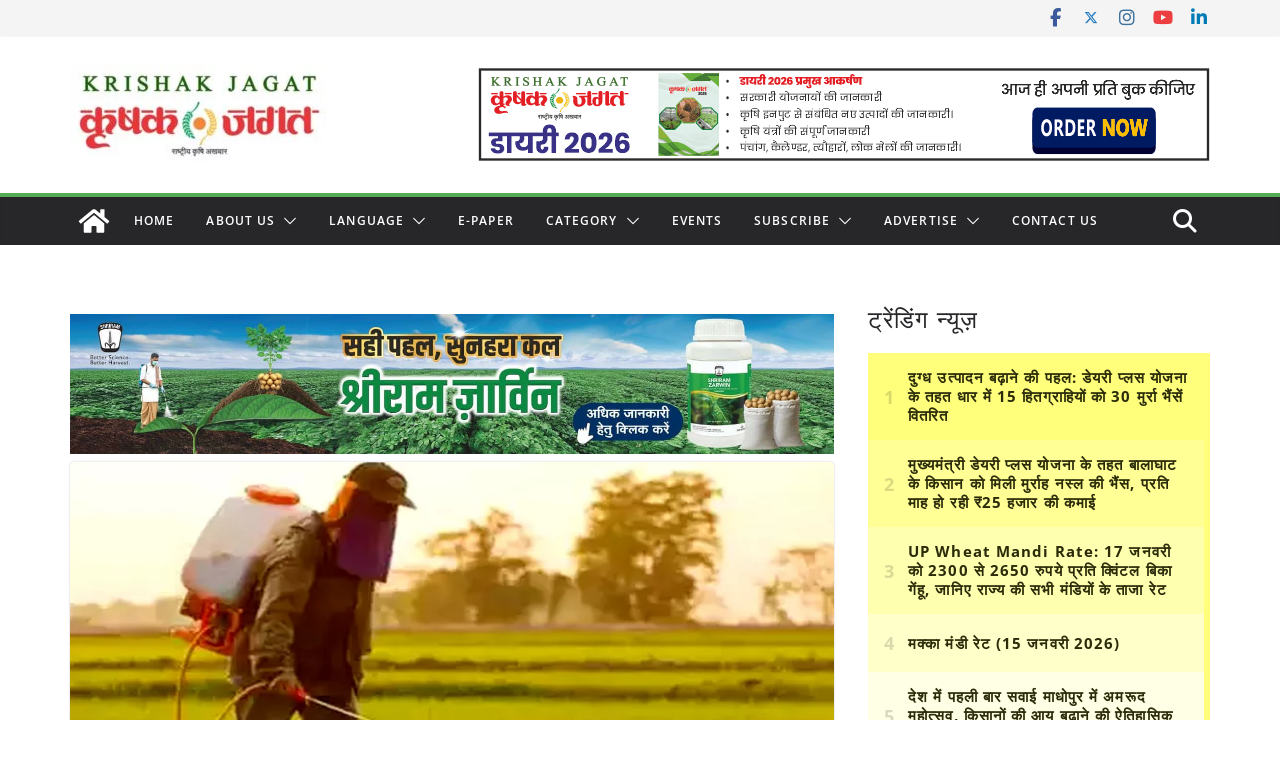

--- FILE ---
content_type: text/html; charset=utf-8
request_url: https://www.google.com/recaptcha/api2/aframe
body_size: 114
content:
<!DOCTYPE HTML><html><head><meta http-equiv="content-type" content="text/html; charset=UTF-8"></head><body><script nonce="gQWLkNsqlT8YrooUF5j-kg">/** Anti-fraud and anti-abuse applications only. See google.com/recaptcha */ try{var clients={'sodar':'https://pagead2.googlesyndication.com/pagead/sodar?'};window.addEventListener("message",function(a){try{if(a.source===window.parent){var b=JSON.parse(a.data);var c=clients[b['id']];if(c){var d=document.createElement('img');d.src=c+b['params']+'&rc='+(localStorage.getItem("rc::a")?sessionStorage.getItem("rc::b"):"");window.document.body.appendChild(d);sessionStorage.setItem("rc::e",parseInt(sessionStorage.getItem("rc::e")||0)+1);localStorage.setItem("rc::h",'1768794769903');}}}catch(b){}});window.parent.postMessage("_grecaptcha_ready", "*");}catch(b){}</script></body></html>

--- FILE ---
content_type: application/javascript; charset=utf-8
request_url: https://fundingchoicesmessages.google.com/f/AGSKWxUqvf-NqXDjmIwEAmyuMyTzd16Yag_fI2McMLaMOMkrgQ8yi-u9LW7tTuQgiD9VHgr4AgV1cb5LirjNnflgTaorVrStSj3q7qhlm8NxFoNzBvHYT-wdcvTvfxJB8cFZRqr1i67htKVs2O6uJ9IymA7T3XxFZLEy9wwzFh8LfGfoyKHWrsFpQGrKpvSU/_/linkadv_-banner-ad/-ad-button-/dfp_init.=468x60;
body_size: -1292
content:
window['93c3ca2b-b031-4f0b-af77-06bd8e233e60'] = true;